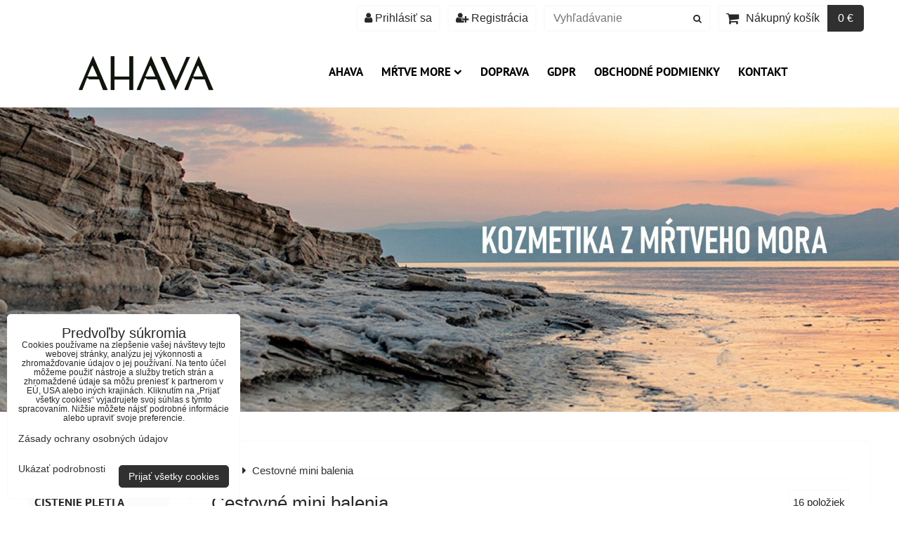

--- FILE ---
content_type: text/html; charset=UTF-8
request_url: https://www.kozmetikazmrtvehomora.sk/c/cestovne-mini-balenia
body_size: 13034
content:
<!DOCTYPE html>
<html data-lang-code="sk" lang="sk" class="no-js" data-lssid="fd23dfd8c9c9">
    <head>
        <meta charset="utf-8">
                
        <title>Cestovné mini balenia</title>
         
        <meta http-equiv="X-UA-Compatible" content="IE=edge,chrome=1">
	<meta name="MobileOptimized" content="width">
        <meta name="viewport" content="width=device-width,minimum-scale=1.0">
         
<script data-privacy-group="script">
var FloxSettings = {
'cartItems': {},'cartProducts': {},'cartType': "slider",'loginType': "slider",'regformType': "slider",'langVer': "" 
}; 
 
</script>
<script data-privacy-group="script">
FloxSettings.img_size = { 'min': "50x50",'small': "120x120",'medium': "440x440",'large': "800x800",'max': "1600x1600",'product_antn': "440x440",'product_detail': "800x800" };
</script>
    <template id="privacy_iframe_info">
    <div class="floxIframeBlockedInfo" data-func-text="Funkčné" data-analytic-text="Analytické" data-ad-text="Marketingové" data-nosnippet="1">
    <div class="floxIframeBlockedInfo__common">
        <div class="likeH3">Externý obsah je blokovaný Voľbami súkromia</div>
        <p>Prajete si načítať externý obsah?</p>
    </div>
    <div class="floxIframeBlockedInfo__youtube">
        <div class="likeH3">Videá Youtube sú blokované Voľbami súkromia</div>
        <p>Prajete si načítať Youtube video?</p>
    </div>
    <div class="floxIframeBlockedInfo__buttons">
        <button class="button floxIframeBlockedInfo__once">Povoliť tentokrát</button>
        <button class="button floxIframeBlockedInfo__always" >Povoliť a zapamätať - súhlas s druhom cookie: </button>
    </div>
    <a class="floxIframeBlockedLink__common" href=""><i class="fa fa-external-link"></i> Otvoriť obsah v novom okne</a>
    <a class="floxIframeBlockedLink__youtube" href=""><i class="fa fa-external-link"></i> Otvoriť video v novom okne</a>
</div>
</template>
<script type="text/javascript" data-privacy-group="script">
FloxSettings.options={},FloxSettings.options.MANDATORY=1,FloxSettings.options.FUNC=2,FloxSettings.options.ANALYTIC=4,FloxSettings.options.AD=8;
FloxSettings.options.fullConsent=3;FloxSettings.options.maxConsent=15;FloxSettings.options.consent=0,localStorage.getItem("floxConsent")&&(FloxSettings.options.consent=parseInt(localStorage.getItem("floxConsent")));FloxSettings.options.sync=1;FloxSettings.google_consent2_options={},FloxSettings.google_consent2_options.AD_DATA=1,FloxSettings.google_consent2_options.AD_PERSON=2;FloxSettings.google_consent2_options.consent = -2;const privacyIsYoutubeUrl=function(e){return e.includes("youtube.com/embed")||e.includes("youtube-nocookie.com/embed")},privacyIsGMapsUrl=function(e){return e.includes("google.com/maps/embed")||/maps\.google\.[a-z]{2,3}\/maps/i.test(e)},privacyGetPrivacyGroup=function(e){var t="";if(e.getAttribute("data-privacy-group")?t=e.getAttribute("data-privacy-group"):e.closest("*[data-privacy-group]")&&(t=e.closest("*[data-privacy-group]").getAttribute("data-privacy-group")),"IFRAME"===e.tagName){let r=e.src||"";privacyIsYoutubeUrl(r)&&(e.setAttribute("data-privacy-group","func"),t="func"),privacyIsGMapsUrl(r)&&(e.setAttribute("data-privacy-group","func"),t="func")}return"regular"===t&&(t="script"),t},privacyBlockScriptNode=function(e){e.type="javascript/blocked";let t=function(r){"javascript/blocked"===e.getAttribute("type")&&r.preventDefault(),e.removeEventListener("beforescriptexecute",t)};e.addEventListener("beforescriptexecute",t)},privacyHandleScriptTag=function(e){let t=privacyGetPrivacyGroup(e);if(t){if("script"===t)return;"mandatory"===t||"func"===t&&FloxSettings.options.consent&FloxSettings.options.FUNC||"analytic"===t&&FloxSettings.options.consent&FloxSettings.options.ANALYTIC||"ad"===t&&FloxSettings.options.consent&FloxSettings.options.AD||privacyBlockScriptNode(e)}else FloxSettings.options.allow_unclassified||privacyBlockScriptNode(e)},privacyShowPlaceholder=function(e){let t=privacyGetPrivacyGroup(e);var r=document.querySelector("#privacy_iframe_info").content.cloneNode(!0),i=r.querySelector(".floxIframeBlockedInfo__always");i.textContent=i.textContent+r.firstElementChild.getAttribute("data-"+t+"-text"),r.firstElementChild.setAttribute("data-"+t,"1"),r.firstElementChild.removeAttribute("data-func-text"),r.firstElementChild.removeAttribute("data-analytic-text"),r.firstElementChild.removeAttribute("data-ad-text");let o=e.parentNode.classList.contains("blockYoutube");if(e.style.height){let a=e.style.height,c=e.style.width;e.setAttribute("data-privacy-style-height",a),r.firstElementChild.style.setProperty("--iframe-h",a),r.firstElementChild.style.setProperty("--iframe-w",c),e.style.height="0"}else if(e.getAttribute("height")){let n=e.getAttribute("height").replace("px",""),l=e.getAttribute("width").replace("px","");e.setAttribute("data-privacy-height",n),n.includes("%")?r.firstElementChild.style.setProperty("--iframe-h",n):r.firstElementChild.style.setProperty("--iframe-h",n+"px"),l.includes("%")?r.firstElementChild.style.setProperty("--iframe-w",l):r.firstElementChild.style.setProperty("--iframe-w",l+"px"),e.setAttribute("height",0)}else if(o&&e.parentNode.style.maxHeight){let s=e.parentNode.style.maxHeight,p=e.parentNode.style.maxWidth;r.firstElementChild.style.setProperty("--iframe-h",s),r.firstElementChild.style.setProperty("--iframe-w",p)}let u=e.getAttribute("data-privacy-src")||"";privacyIsYoutubeUrl(u)?(r.querySelector(".floxIframeBlockedInfo__common").remove(),r.querySelector(".floxIframeBlockedLink__common").remove(),r.querySelector(".floxIframeBlockedLink__youtube").setAttribute("href",u.replace("/embed/","/watch?v="))):u?(r.querySelector(".floxIframeBlockedInfo__youtube").remove(),r.querySelector(".floxIframeBlockedLink__youtube").remove(),r.querySelector(".floxIframeBlockedLink__common").setAttribute("href",u)):(r.querySelector(".floxIframeBlockedInfo__once").remove(),r.querySelector(".floxIframeBlockedInfo__youtube").remove(),r.querySelector(".floxIframeBlockedLink__youtube").remove(),r.querySelector(".floxIframeBlockedLink__common").remove(),r.querySelector(".floxIframeBlockedInfo__always").classList.add("floxIframeBlockedInfo__always--reload")),e.parentNode.insertBefore(r,e.nextSibling),o&&e.parentNode.classList.add("blockYoutube--blocked")},privacyHidePlaceholderIframe=function(e){var t=e.nextElementSibling;if(t&&t.classList.contains("floxIframeBlockedInfo")){let r=e.parentNode.classList.contains("blockYoutube");r&&e.parentNode.classList.remove("blockYoutube--blocked"),e.getAttribute("data-privacy-style-height")?e.style.height=e.getAttribute("data-privacy-style-height"):e.getAttribute("data-privacy-height")?e.setAttribute("height",e.getAttribute("data-privacy-height")):e.classList.contains("invisible")&&e.classList.remove("invisible"),t.remove()}},privacyBlockIframeNode=function(e){var t=e.src||"";""===t&&e.getAttribute("data-src")&&(t=e.getAttribute("data-src")),e.setAttribute("data-privacy-src",t),e.removeAttribute("src"),!e.classList.contains("floxNoPrivacyPlaceholder")&&(!e.style.width||parseInt(e.style.width)>200)&&(!e.getAttribute("width")||parseInt(e.getAttribute("width"))>200)&&(!e.style.height||parseInt(e.style.height)>200)&&(!e.getAttribute("height")||parseInt(e.getAttribute("height"))>200)&&(!e.style.display||"none"!==e.style.display)&&(!e.style.visibility||"hidden"!==e.style.visibility)&&privacyShowPlaceholder(e)},privacyHandleIframeTag=function(e){let t=privacyGetPrivacyGroup(e);if(t){if("script"===t||"mandatory"===t)return;if("func"===t&&FloxSettings.options.consent&FloxSettings.options.FUNC)return;if("analytic"===t&&FloxSettings.options.consent&FloxSettings.options.ANALYTIC||"ad"===t&&FloxSettings.options.consent&FloxSettings.options.AD)return;privacyBlockIframeNode(e)}else{if(FloxSettings.options.allow_unclassified)return;privacyBlockIframeNode(e)}},privacyHandleYoutubeGalleryItem=function(e){if(!(FloxSettings.options.consent&FloxSettings.options.FUNC)){var t=e.closest(".gallery").getAttribute("data-preview-height"),r=e.getElementsByTagName("img")[0],i=r.getAttribute("src").replace(t+"/"+t,"800/800");r.classList.contains("flox-lazy-load")&&(i=r.getAttribute("data-src").replace(t+"/"+t,"800/800")),e.setAttribute("data-href",e.getAttribute("href")),e.setAttribute("href",i),e.classList.replace("ytb","ytbNoConsent")}},privacyBlockPrivacyElementNode=function(e){e.classList.contains("floxPrivacyPlaceholder")?(privacyShowPlaceholder(e),e.classList.add("invisible")):e.style.display="none"},privacyHandlePrivacyElementNodes=function(e){let t=privacyGetPrivacyGroup(e);if(t){if("script"===t||"mandatory"===t)return;if("func"===t&&FloxSettings.options.consent&FloxSettings.options.FUNC)return;if("analytic"===t&&FloxSettings.options.consent&FloxSettings.options.ANALYTIC||"ad"===t&&FloxSettings.options.consent&FloxSettings.options.AD)return;privacyBlockPrivacyElementNode(e)}else{if(FloxSettings.options.allow_unclassified)return;privacyBlockPrivacyElementNode(e)}};function privacyLoadScriptAgain(e){var t=document.getElementsByTagName("head")[0],r=document.createElement("script");r.src=e.getAttribute("src"),t.appendChild(r),e.parentElement.removeChild(e)}function privacyExecuteScriptAgain(e){var t=document.getElementsByTagName("head")[0],r=document.createElement("script");r.textContent=e.textContent,t.appendChild(r),e.parentElement.removeChild(e)}function privacyEnableScripts(){document.querySelectorAll('script[type="javascript/blocked"]').forEach(e=>{let t=privacyGetPrivacyGroup(e);(FloxSettings.options.consent&FloxSettings.options.ANALYTIC&&t.includes("analytic")||FloxSettings.options.consent&FloxSettings.options.AD&&t.includes("ad")||FloxSettings.options.consent&FloxSettings.options.FUNC&&t.includes("func"))&&(e.getAttribute("src")?privacyLoadScriptAgain(e):privacyExecuteScriptAgain(e))})}function privacyEnableIframes(){document.querySelectorAll("iframe[data-privacy-src]").forEach(e=>{let t=privacyGetPrivacyGroup(e);if(!(FloxSettings.options.consent&FloxSettings.options.ANALYTIC&&t.includes("analytic")||FloxSettings.options.consent&FloxSettings.options.AD&&t.includes("ad")||FloxSettings.options.consent&FloxSettings.options.FUNC&&t.includes("func")))return;privacyHidePlaceholderIframe(e);let r=e.getAttribute("data-privacy-src");e.setAttribute("src",r),e.removeAttribute("data-privacy-src")})}function privacyEnableYoutubeGalleryItems(){FloxSettings.options.consent&FloxSettings.options.FUNC&&(document.querySelectorAll(".ytbNoConsent").forEach(e=>{e.setAttribute("href",e.getAttribute("data-href")),e.classList.replace("ytbNoConsent","ytb")}),"function"==typeof initGalleryPlugin&&initGalleryPlugin())}function privacyEnableBlockedContent(e,t){document.querySelectorAll(".floxCaptchaCont").length&&(e&FloxSettings.options.FUNC)!=(t&FloxSettings.options.FUNC)?window.location.reload():(privacyEnableScripts(),privacyEnableIframes(),privacyEnableYoutubeGalleryItems(),"function"==typeof FloxSettings.privacyEnableScriptsCustom&&FloxSettings.privacyEnableScriptsCustom())}
function privacyUpdateConsent(){ if(FloxSettings.sklik&&FloxSettings.sklik.active){var e={rtgId:FloxSettings.sklik.seznam_retargeting_id,consent:FloxSettings.options.consent&&FloxSettings.options.consent&FloxSettings.options.ANALYTIC?1:0};"category"===FloxSettings.sklik.pageType?(e.category=FloxSettings.sklik.category,e.pageType=FloxSettings.sklik.pageType):"offerdetail"===FloxSettings.sklik.pagetype&&(e.itemId=FloxSettings.sklik.itemId,e.pageType=FloxSettings.sklik.pageType),window.rc&&window.rc.retargetingHit&&window.rc.retargetingHit(e)}"function"==typeof loadCartFromLS&&"function"==typeof saveCartToLS&&(loadCartFromLS(),saveCartToLS());}
const observer=new MutationObserver(e=>{e.forEach(({addedNodes:e})=>{e.forEach(e=>{if(FloxSettings.options.consent!==FloxSettings.options.maxConsent){if(1===e.nodeType&&"SCRIPT"===e.tagName)return privacyHandleScriptTag(e);if(1===e.nodeType&&"IFRAME"===e.tagName)return privacyHandleIframeTag(e);if(1===e.nodeType&&"A"===e.tagName&&e.classList.contains("ytb"))return privacyHandleYoutubeGalleryItem(e);if(1===e.nodeType&&"SCRIPT"!==e.tagName&&"IFRAME"!==e.tagName&&e.classList.contains("floxPrivacyElement"))return privacyHandlePrivacyElementNodes(e)}1===e.nodeType&&(e.classList.contains("mainPrivacyModal")||e.classList.contains("mainPrivacyBar"))&&(FloxSettings.options.consent>0&&!FloxSettings.options.forceShow&&-1!==FloxSettings.google_consent2_options.consent?e.style.display="none":FloxSettings.options.consent>0&&-1===FloxSettings.google_consent2_options.consent?e.classList.add("hideBWConsentOptions"):-1!==FloxSettings.google_consent2_options.consent&&e.classList.add("hideGC2ConsentOptions"))})})});observer.observe(document.documentElement,{childList:!0,subtree:!0}),document.addEventListener("DOMContentLoaded",function(){observer.disconnect()});const createElementBackup=document.createElement;document.createElement=function(...e){if("script"!==e[0].toLowerCase())return createElementBackup.bind(document)(...e);let n=createElementBackup.bind(document)(...e);return n.setAttribute("data-privacy-group","script"),n};
</script>

<meta name="referrer" content="no-referrer-when-downgrade">


<link rel="canonical" href="https://www.kozmetikazmrtvehomora.sk/c/cestovne-mini-balenia">
    

<meta property="og:title" content="Cestovné mini balenia">

<meta property="og:url" content="https://www.kozmetikazmrtvehomora.sk/c/cestovne-mini-balenia">
<meta property="og:description" content="">

<meta name="twitter:card" content="summary_large_image">
<meta name="twitter:title" content="Cestovné mini balenia">
<meta name="twitter:description" content="">

    <meta property="og:locale" content="sk_SK">

    <meta property="og:type" content="website">
                <script data-privacy-group="script" type="application/ld+json">
{
    "@context": "https://schema.org",
    "@type": "WebPage",
    "name": "Cestovné mini balenia",
    "description": ""}
</script>

<link rel="dns-prefetch" href="https://www.biznisweb.sk">
<link rel="preconnect" href="https://www.biznisweb.sk/" crossorigin>
<style type="text/css">
    

@font-face {
  font-family: 'PT Sans';
  font-style: normal;
  font-display: swap;
  font-weight: 400;
  src: local(''),
       url('https://www.biznisweb.sk/templates/bw-fonts/pt-sans-v17-latin-ext_latin-regular.woff2') format('woff2'),
       url('https://www.biznisweb.sk/templates/bw-fonts/pt-sans-v17-latin-ext_latin-regular.woff') format('woff');
}


@font-face {
  font-family: 'PT Sans';
  font-style: normal;
  font-display: swap;
  font-weight: 700;
  src: local(''),
       url('https://www.biznisweb.sk/templates/bw-fonts/pt-sans-v17-latin-ext_latin-700.woff2') format('woff2'),
       url('https://www.biznisweb.sk/templates/bw-fonts/pt-sans-v17-latin-ext_latin-700.woff') format('woff');
}
</style>

<link rel="preload" href="/erp-templates/skins/flat/universal/fonts/fontawesome-webfont.woff2" as="font" type="font/woff2" crossorigin>
<link href="/erp-templates/260119150543/universal.css" rel="stylesheet" type="text/css" media="all">  




<script data-privacy-group="mandatory">
    FloxSettings.trackerData = {
                    'cartIds': []
            };
    </script> 

</head>
<body class="">    
    
    <noscript class="noprint">
        <div id="noscript">
            Javascript není prohlížečem podporován nebo je vypnutý. Pro zobrazení stránky tak, jak byla zamýšlena, použijte prohlížeč s podporou JavaScript.
            <br>Pomoc: <a href="https://www.enable-javascript.com/" target="_blank">Enable-Javascript.com</a>.
        </div> 
    </noscript>
        
    
    <div class="oCont remodal-bg">
                        <header class="logo_menu_middle noprint">
                <div class="header-grid header-grid--1 header-grid--header_1200">
    
    

    
        <div id="hg-top-content" class="top-content">   
        <div id="hg-account" class="top-content__item top-content__item--left">
                        <div class="hover-button hover-button--mobile-only hover-button--content-width-auto">    
        <span class="hover-button__button hover-button__style">
            <i class="fa fa-user-circle-o hover-button__icon"></i>
            <span class="hover-button__icon-text">Panel používateľa</span>
        </span>
        <div class="hover-button__content hover-button__content--left">
            <ul class="hover-button__content-list">
                                    <li><a class="hover-button__style sliderLoginActivator" href="/e/login"><i class="fa fa-user"></i> Prihlásiť sa</a></li> 
                                                    <li><a class="hover-button__style sliderRegisterActivator" href="/e/account/register"><i class="fa fa-user-plus"></i> Registrácia</a></li>
                            </ul>
        </div>
        <span class="hover-button__overlay"></span>        
    </div>
    

        </div>
        <div id="hg-search" class="top-content__item">
                <div class="hover-button hover-button--mobile-only">
    <span class="hover-button__button hover-button__style" href="/e/search">
        <i class="fa fa-search hover-button__icon"></i>
        <span class="hover-button__icon-text"><label for="small-search">Vyhľadávanie</label></span>
    </span>
    <div class="hover-button__content">
        <form action="/e/search" method="get" class="siteSearchForm">
            <div class="siteSearchCont hover-button__search">
                    <input data-pages="Stránky" data-products="Produkty" data-categories="Kategórie" data-news="Novinky" data-brands="Výrobca"
                           class="siteSearchInput" id="small-search" 
                           placeholder="Vyhľadávanie" name="word" type="text" value="">
                    <button type="submit"><span class="invisible">Hľadať</span><i class="fa fa-search"></i></button>
            </div>
        </form>
    </div>
    <span class="hover-button__overlay"></span>            
</div>

        </div>
        <div id="hg-cart" class="top-content__item">
                     
            <div class="hover-button hover-button--no-content hover-button--cart"> 
    <a href="/e/cart/index" class="hover-button__button hover-button__style sliderCartActivator">
        <i class="fa fa-shopping-cart hover-button__icon"></i>
        <span class="hover-button__icon-text smallCartTitleText">Nákupný košík</span>
        <span class="hover-button__icon-text hover-button__icon-styled-text smallCartTitleText smallCartPrice" data-pieces="0">0 €</span>
    </a>
</div>
                
        </div>
        <div id="hg-langs" class="top-content__item">
            
        </div>
    </div>

    <div id="hg-logo-menu" class="header-menu header-grid__logo-cont header-menu--center" data-fixed-enabled="1">
        
        <div id="logo">
    <a id="img-logo" href="/"><img src="/templates/260119150543/sys_logo.png" alt="Logo"></a>    </div>
        <div id="hg-menu">
                <nav id="main-menu">
        <div class="menuCont clear">
                                    <div class="productsMenuCont menuCont invisible">
                        <span class="button menuButton"><i class="fa fa-bars"></i> Produkty</span>
                             
                            
                
            <ul class="dropside">
                    <li class="menuItem">
                <a class="menuLink" href="/c/darcekove-sady"
                   >
                                            
                        DARČEKOVÉ SADY
                                        </a>
                            </li>
                    <li class="menuItem">
                <a class="menuLink" href="/c/novinky"
                   >
                                            
                        NOVINKY
                                        </a>
                            </li>
                    <li class="menuItem">
                <a class="menuLink" href="/c/cistenie-pleti-a-masky"
                   >
                                            
                        Čistenie pleti a masky
                                        </a>
                            </li>
                    <li class="menuItem">
                <a class="menuLink" href="/c/luxusna-starostlivost"
                   >
                                            
                        Prípravky na vrásky
                                        </a>
                            </li>
                    <li class="menuItem">
                <a class="menuLink" href="/c/koncentrovane-supersera-osmoter"
                   >
                                            
                        Pleťová séra
                                        </a>
                            </li>
                    <li class="menuItem">
                <a class="menuLink" href="/c/normalna-a-sucha-plet"
                   >
                                            
                        Normálna a suchá pleť
                                        </a>
                            </li>
                    <li class="menuItem">
                <a class="menuLink" href="/c/aknozna-amastna-plet"
                   >
                                            
                        Aknózna a mastná pleť
                                        </a>
                            </li>
                    <li class="menuItem">
                <a class="menuLink" href="/c/protivraskova-rada-30-age-control"
                   >
                                            
                        Mám 30+ rokov 
                                        </a>
                            </li>
                    <li class="menuItem">
                <a class="menuLink" href="/c/protivraskova-rada-40-extreme"
                   >
                                            
                        Mám 40+ rokov
                                        </a>
                            </li>
                    <li class="menuItem">
                <a class="menuLink" href="/c/protivraskova-rada-50-beauty-before-age"
                   >
                                            
                        Mám 50+ rokov
                                        </a>
                            </li>
                    <li class="menuItem ancestor">
                <a class="menuLink needsclick" href="/c/telo"
                   >
                                            
                        TELO
                        <i class="menuChevron fa fa-chevron-right"></i>                </a>
                                                                 
                            
                
            <ul class="submenu level1">
                    <li class="menuItem">
                <a class="menuLink" href="/c/telo/voda-z-mrtveho-mora-water"
                   >
                                            
                        Voda z Mŕtveho mora WATER
                                        </a>
                            </li>
                    <li class="menuItem">
                <a class="menuLink" href="/c/telo/bahno-z-mrtveho-mora-mud"
                   >
                                            
                        Bahno z Mŕtveho mora MUD
                                        </a>
                            </li>
                    <li class="menuItem">
                <a class="menuLink" href="/c/telo/sol-z-mrtveho-mora-salt"
                   >
                                            
                        Soľ z Mŕtveho mora SALT
                                        </a>
                            </li>
                    <li class="menuItem">
                <a class="menuLink" href="/c/telo/rastliny-z-mrtveho-mora-plants"
                   >
                                            
                        Rastliny z Mŕtveho mora PLANTS
                                        </a>
                            </li>
                </ul>
       
                
                                                </li>
                    <li class="menuItem">
                <a class="menuLink" href="/c/rada-muzi"
                   >
                                            
                        MUŽI
                                        </a>
                            </li>
                    <li class="menuItem">
                <a class="menuLink" href="/c/dermokozmetika-clineral"
                   >
                                            
                        Dermokozmetika CLINERAL
                                        </a>
                            </li>
                    <li class="menuItem submenuActive">
                <a class="menuLink select" href="/c/cestovne-mini-balenia"
                   >
                                            
                        Cestovné mini balenia
                                        </a>
                            </li>
                </ul>
       

                    </div>
                            <span class="button menuButton"><i class="fa fa-bars"></i> Menu</span>
                                 
                            
                
            <ul class="dropdownFlat menu-popup">
                    <li class="menuItem">
                <a class="menuLink" href="/"
                   >
                                            
                        AHAVA 
                                        </a>
                            </li>
                    <li class="menuItem ancestor">
                <a class="menuLink needsclick" href="/mrtve-more"
                   >
                                            
                        Mŕtve more
                        <i class="menuChevron fa fa-chevron-down"></i>                </a>
                                                                 
                            
                
            <ul class="submenu level1">
                    <li class="menuItem">
                <a class="menuLink" href="/mrtve-more/mineralne-bahno"
                   >
                                            
                        Minerálne bahno
                                        </a>
                            </li>
                </ul>
       
                
                                                </li>
                    <li class="menuItem">
                <a class="menuLink" href="/doprava"
                   >
                                            
                        Doprava
                                        </a>
                            </li>
                    <li class="menuItem">
                <a class="menuLink" href="/gdpr"
                   >
                                            
                        GDPR
                                        </a>
                            </li>
                    <li class="menuItem">
                <a class="menuLink" href="/obchodne-podmienky"
                   >
                                            
                        Obchodné podmienky
                                        </a>
                            </li>
                    <li class="menuItem">
                <a class="menuLink" href="/kontakt1"
                   >
                                            
                        Kontakt
                                        </a>
                            </li>
                </ul>
       

             
        </div>
    </nav>    

        </div>
    </div>
    
        <div id="hg-banner">
        <div id="banner">
            <img class="contentShaper" alt="blank" src="/resize/1920/650/blank.png">    
            <div id="box-id-header" class="pagebox">
                                                        <div id="block-711" class="blockSlider blockSliderMobile boxSimple noprint">
                    <div id="sequence711" class="contentSlider sliderThemeempty"
         data-height="650" data-theme="empty" data-effect="fade" data-period="3"
         >
            <div class="contentShaper" style="width: 1920px;">
                <div style="padding-bottom: 33.854166666667%;"></div>
            </div>
            <ul class="sequence-canvas sliderEffectfade">
                                                            
                <li>
                                            <div class="contentSliderImg contentSliderFrame1">
                                                        <a href="/c/novinky" title="dead sea">
                                                        <picture>
                                                                                                                                                                                                                        
                                    <source srcset="/resize/k/450/450/files/web-mobil-26-1.png" media="(max-width: 450px)">
                                                                <img src="/resize/e/1920/10000/files/web-sk-dead.jpg" alt="dead sea">
                            </picture>
                                                        </a>
                                                    </div>
                                                        </li>
                    </ul>

            </div>
</div>

                        </div>
        </div>
    </div>

</div>

        </header> 
                                    <div id="main" class="basic_w"> 
                <div class="iCont clear">
                    <div id="content" class="mainColumn">
        <div id="product-list-c221" class="productList" 
     data-use-block="0" data-category-id="221" data-category-title="Cestovné mini balenia"
          data-type="grid" data-fulltext="" 
     data-per-page="9" 
     data-pagination-limit="9" data-order-by="position" data-order-desc="0" 
     data-page="0" data-variant-filter="0" 
     data-continue-loading="3" 
     data-continue-loading-count="3"
               
     data-on-sale="0"
     >
        <div class="boxNP">
                    <div class="boxHeader boxRow">
                <ul class="breadcrumbs" itemscope itemtype="https://schema.org/BreadcrumbList">
    <li>
        <a href="/">
            <span>Úvod</span>
        </a>         
    </li>
        
        <li itemprop="itemListElement" itemscope itemtype="https://schema.org/ListItem">
            <i class="fa fa-caret-right"></i>
            <a href="/c/cestovne-mini-balenia" itemprop="item">
                <span itemprop="name">Cestovné mini balenia</span>
            </a>
            <meta itemprop="position" content="1">            
        </li>
    </ul>
            </div>
                            <div class="productListTitleCont boxRow clear">
                                                            <h1 class="productListTitle">
                                                            Cestovné mini balenia
                                                    </h1>
                                         
                    <p class="productListCount">
                        <span class="productCount">16</span> 
                        <span class="productCountWord">položiek</span>
                    </p>
                                                </div>
            <div class="productListText boxRow clear">                
                            </div> 
            </div>
    
    
     
        <form action="" method="get" class="productListFilterForm">
    <div class="boxNP productListFilter">  
            <div class="floxTabsCont" id="tabs-c221">
            <ul class="floxTabs">
                                                                                        <li class="floxTabsItem active">
                        <a href="#variant-filter-c221"><span>Parametre</span></a>
                    </li>
                                                                        <li class="floxTabsItem fulltextActivator">
                        <a href="#fulltext-filter-c221"><span>Hľadať text</span></a>
                    </li>                
                            </ul>
                                    <section class="floxTabsContent active" id="variant-filter-c221">
                    <div class="searchform noprint">
                                                                                <p class="formFieldB">
                        <span class="formFieldBRow">
                <span class="formFieldBTitle">
                    Výrobca:
                                    </span>
                                                                                    <span class="formFieldBInput">
                     
                        <label class="formFieldBLabel">
                                                        <input class="checkboxBox" type="checkbox" name="field_brand[]" value="41" >
                            <span class="formFieldBOptionTitle">Ahava (7)</span>
                        </label>
                                    </span>            
            </span>
            </p>



                         
                  
    
                    </div>
                                                
                    <p class="invisible boxSimple"><button id="variant-filter-submit-c221" class="submit right" type="button">Odoslať</button></p>
            </section>
                                    <section class="floxTabsContent" id="fulltext-filter-c221">
                <p>Prehľadať výsledky filtra fulltextom</p>
<p class="fulltextCont">
    <input class="textInput fulltextInput" id="fulltext-input" name="fulltext" type="text" value="" placeholder="Vyhľadávanie">
</p>
            </section>
                    </div>
                <div class="productListMainControls clear noprint">
            <div class="controlViewStyle left">
                <span class="jsinvisible">Zobraziť:</span>
                <span class="controlViewGrid" title="Mriežka">
                    <label>
                        <input type="radio" name="view_style" value="grid" checked="checked">
                        <span class="controlButtonText"><i class="fa fa-th-large"></i>Mriežka</span>
                    </label>
                </span>
                <span class="controlViewList" title="Zoznam">
                    <label>
                        <input type="radio" name="view_style" value="list">
                        <span class="controlButtonText"><i class="fa fa-align-justify"></i>Zoznam</span>
                    </label>
                </span>
                <span class="controlViewTable" title="Tabuľka">
                    <label>
                        <input type="radio" name="view_style" value="table">
                        <span class="controlButtonText"><i class="fa fa-th-list"></i>Tabuľka</span>
                    </label>
                </span>
            </div>    
            <div class="controlViewOrderArrow right">
                <span class="controlViewOrder">
                    <label>
                        <input type="checkbox" name="view_order_desc" value="1">
                        <span class="controlButtonText"><i class="fa  fa-caret-up"></i></span>
                    </label>
                </span>
            </div>
            <div class="controlViewSort right">
                <label>
                    <span class="controlViewSortSelectText jsinvisible">Radiť podľa:</span>
                    <select class="controlViewSortSelect" name="view_sort" data-chosen-search-off="1">
                        <option value="">Nie je zoradené</option>
                        <option value="title" >Názov</option>
                        <option value="position"  selected="selected">Pozícia</option>
                                                                            <option value="producer" >Výrobca</option>
                                                <option value="age" >Najnovšie</option>
                         
                          
                    </select>
                </label>
            </div>
                                       
        </div>
        <div class="boxSimple jsinvisible">
        <button type="submit" class="button right">Odoslať</button>
    </div>    
    </div>
</form>

        <div class="boxNP">                  
            <div class="products clear
          "
     data-productlist-empty-filter-text="Žiadny výrobok nezodpovedá aktuálnemu filtru." data-productlist-empty-text="V tejto kategórii nie sú žiadne výrobky.">
    <div class="productsLoadingOverlay"></div>
        <ul class="productListFGrid columns3 clear" data-column-count="3">
                <li class="productListFGridItem productListItemJS" data-href="/p/506/mineralny-krem-na-ruky-40ml" data-pid="506">
    <div class="productListFGridText">
        <h3 class="productListFGridTitle"><a class="productListLink" href="/p/506/mineralny-krem-na-ruky-40ml">Minerálny krém na ruky 40ml</a></h3>
        <p class="productListFGridDescription">
            Intenzívny, zvláčňujúci krém na ruky obohatený o minerály z vody...
        </p> 
    </div>
    <div class="productListFGridImage">
        <a                        class="linkImage productListLink" href="/p/506/mineralny-krem-na-ruky-40ml">
            
        <img src="/resize/eq/440/440/files/tubka-ruce-mineral-2025.png" 
     alt="Minerálny krém na ruky 40ml"
     title="Minerálny krém na ruky 40ml"     class=" bw-img-sizer" style="--sizer-width: 300px;--sizer-height: 400px;"               
     >

        </a>
                
        <div class="productListOverImage">            
        
                </div>       
    </div>
    <div class="productListFGridInfo clear">
          
    </div>
    <div class="productListFGridCartInfo">
                                        
                                    <p class="price">            4,60 €  <span class="dph">s DPH</span>
        </p>
                                        
            </div>
    <div class="productListGridCart noprint">
                    
                    <form action="/e/cart/add" method="post" class="cartInfo formCartAdd" data-product-id="506" data-value="3.75">
    <span style="display:none;"><input type="text" name="product_id" value="506"></span>
            
        <label><input class="textInput" name="qty" value="1" type="text">&nbsp;ks</label> 
        <button type="submit"><i class="fa fa-shopping-cart"></i>&nbsp;&nbsp;Do&nbsp;košíka</button>
        
</form>

              
        
            
    </div>
</li>
                <li class="productListFGridItem productListItemJS" data-href="/p/525/dermud-intenzivny-krem-na-ruky-40ml" data-pid="525">
    <div class="productListFGridText">
        <h3 class="productListFGridTitle"><a class="productListLink" href="/p/525/dermud-intenzivny-krem-na-ruky-40ml">Dermud Intenzívny krém na ruky 40ml</a></h3>
        <p class="productListFGridDescription">
            Krém s bahnom z Mŕtveho mora ošetruje suché, drsné a popraskané ruky.
        </p> 
    </div>
    <div class="productListFGridImage">
        <a                        class="linkImage productListLink" href="/p/525/dermud-intenzivny-krem-na-ruky-40ml">
            
        <img src="/resize/eq/440/440/files/tubka-dermud-25.png" 
     alt="Dermud Intenzívny krém na ruky 40ml"
     title="Dermud Intenzívny krém na ruky 40ml"     class=" bw-img-sizer" style="--sizer-width: 300px;--sizer-height: 400px;"               
     >

        </a>
                
        <div class="productListOverImage">            
        
                </div>       
    </div>
    <div class="productListFGridInfo clear">
          
    </div>
    <div class="productListFGridCartInfo">
                                        
                                    <p class="price">            4,60 €  <span class="dph">s DPH</span>
        </p>
                                        
            </div>
    <div class="productListGridCart noprint">
                    
                    <form action="/e/cart/add" method="post" class="cartInfo formCartAdd" data-product-id="525" data-value="3.75">
    <span style="display:none;"><input type="text" name="product_id" value="525"></span>
            
        <label><input class="textInput" name="qty" value="1" type="text">&nbsp;ks</label> 
        <button type="submit"><i class="fa fa-shopping-cart"></i>&nbsp;&nbsp;Do&nbsp;košíka</button>
        
</form>

              
        
            
    </div>
</li>
                <li class="productListFGridItem productListItemJS" data-href="/p/621/superfood-telove-mlieko-kurkuma-toskansky-kel-40ml" data-pid="621">
    <div class="productListFGridText">
        <h3 class="productListFGridTitle"><a class="productListLink" href="/p/621/superfood-telove-mlieko-kurkuma-toskansky-kel-40ml">Superfood telové mlieko Kurkuma & Toskánsky kel 40ml</a></h3>
        <p class="productListFGridDescription">
            Superfood Smoothing Body Lotion Kale & Turmeric 40ml - Super...
        </p> 
    </div>
    <div class="productListFGridImage">
        <a                        class="linkImage productListLink" href="/p/621/superfood-telove-mlieko-kurkuma-toskansky-kel-40ml">
            
        <img src="/resize/eq/440/440/files/superfood-body-mini.jpg" 
     alt="Superfood telové mlieko Kurkuma &amp; Toskánsky kel 40ml"
     title="Superfood telové mlieko Kurkuma &amp; Toskánsky kel 40ml"     class=" bw-img-sizer" style="--sizer-width: 300px;--sizer-height: 400px;"               
     >

        </a>
                
        <div class="productListOverImage">            
        
                </div>       
    </div>
    <div class="productListFGridInfo clear">
            <p class="indicators">
                                                  <span class="indicator" style="background-color:#8F8F8F;color:#000;">NOVINKA</span>
                                      </p>    
  
    </div>
    <div class="productListFGridCartInfo">
                                        
                                    <p class="price">            4,10 €  <span class="dph">s DPH</span>
        </p>
                                        
            </div>
    <div class="productListGridCart noprint">
                    
                    <form action="/e/cart/add" method="post" class="cartInfo formCartAdd" data-product-id="621" data-value="3.3">
    <span style="display:none;"><input type="text" name="product_id" value="621"></span>
            
        <label><input class="textInput" name="qty" value="1" type="text">&nbsp;ks</label> 
        <button type="submit"><i class="fa fa-shopping-cart"></i>&nbsp;&nbsp;Do&nbsp;košíka</button>
        
</form>

              
        
            
    </div>
</li>
                <li class="productListFGridItem productListItemJS" data-href="/p/442/tekuta-sol-z-mrtveho-mora-40ml" data-pid="442">
    <div class="productListFGridText">
        <h3 class="productListFGridTitle"><a class="productListLink" href="/p/442/tekuta-sol-z-mrtveho-mora-40ml">Tekutá soľ z Mŕtveho mora 40ml</a></h3>
        <p class="productListFGridDescription">
            Jedinečný gél s vysokou koncentráciou morskej soli a minerálov...
        </p> 
    </div>
    <div class="productListFGridImage">
        <a                        class="linkImage productListLink" href="/p/442/tekuta-sol-z-mrtveho-mora-40ml">
            
        <img src="/resize/eq/440/440/files/ahava/ahava-tekuta-sul-z-mrtveho-more-dead-sea-liquid-sa-0.jpg.big.jpg" 
     alt="Tekutá soľ z Mŕtveho mora 40ml"
     title="Tekutá soľ z Mŕtveho mora 40ml"     class=" bw-img-sizer" style="--sizer-width: 300px;--sizer-height: 400px;"               
     >

        </a>
                
        <div class="productListOverImage">            
        
                </div>       
    </div>
    <div class="productListFGridInfo clear">
          
    </div>
    <div class="productListFGridCartInfo">
                                        
                                    <p class="price">            4,60 €  <span class="dph">s DPH</span>
        </p>
                                        
            </div>
    <div class="productListGridCart noprint">
                    
                    <form action="/e/cart/add" method="post" class="cartInfo formCartAdd" data-product-id="442" data-value="3.75">
    <span style="display:none;"><input type="text" name="product_id" value="442"></span>
            
        <label><input class="textInput" name="qty" value="1" type="text">&nbsp;ks</label> 
        <button type="submit"><i class="fa fa-shopping-cart"></i>&nbsp;&nbsp;Do&nbsp;košíka</button>
        
</form>

              
        
            
    </div>
</li>
                <li class="productListFGridItem productListItemJS" data-href="/p/561/cistiaca-bahenna-maska-na-akne-a-mastnu-plet-6ml" data-pid="561">
    <div class="productListFGridText">
        <h3 class="productListFGridTitle"><a class="productListLink" href="/p/561/cistiaca-bahenna-maska-na-akne-a-mastnu-plet-6ml">Čistiaca bahenná maska na akné a mastnú pleť 6ml</a></h3>
        <p class="productListFGridDescription">
            Minerálna bahenná maska pre čistenie mastnej, problematickej a...
        </p> 
    </div>
    <div class="productListFGridImage">
        <a                        class="linkImage productListLink" href="/p/561/cistiaca-bahenna-maska-na-akne-a-mastnu-plet-6ml">
            
        <img src="/resize/eq/440/440/files/vsetky-typy-pleti/mineral-mud-clearing-web.jpg" 
     alt="Čistiaca bahenná maska na akné a mastnú pleť 6ml"
     title="Čistiaca bahenná maska na akné a mastnú pleť 6ml"     class=" bw-img-sizer" style="--sizer-width: 300px;--sizer-height: 400px;"               
     >

        </a>
                
        <div class="productListOverImage">            
        
                </div>       
    </div>
    <div class="productListFGridInfo clear">
            <p class="indicators">
                                                  <span class="indicator" style="background-color:#8F8F8F;color:#000;">NOVINKA</span>
                                      </p>    
  
    </div>
    <div class="productListFGridCartInfo">
                                        
                                    <p class="price">            2,60 €  <span class="dph">s DPH</span>
        </p>
                                        
            </div>
    <div class="productListGridCart noprint">
                    
                    <form action="/e/cart/add" method="post" class="cartInfo formCartAdd" data-product-id="561" data-value="2.1">
    <span style="display:none;"><input type="text" name="product_id" value="561"></span>
            
        <label><input class="textInput" name="qty" value="1" type="text">&nbsp;ks</label> 
        <button type="submit"><i class="fa fa-shopping-cart"></i>&nbsp;&nbsp;Do&nbsp;košíka</button>
        
</form>

              
        
            
    </div>
</li>
                <li class="productListFGridItem productListItemJS" data-href="/p/536/hydratacna-kremova-maska-8ml" data-pid="536">
    <div class="productListFGridText">
        <h3 class="productListFGridTitle"><a class="productListLink" href="/p/536/hydratacna-kremova-maska-8ml">Hydratačná krémová maska 8ml</a></h3>
        <p class="productListFGridDescription">
             Táto mimoriadna hydratačná krémová maska je obohatená o Osmoter -...
        </p> 
    </div>
    <div class="productListFGridImage">
        <a                        class="linkImage productListLink" href="/p/536/hydratacna-kremova-maska-8ml">
            
        <img src="/resize/eq/440/440/files/vsetky-typy-pleti/hydr-m-mini.jpg" 
     alt="Hydratačná krémová maska 8ml"
     title="Hydratačná krémová maska 8ml"     class=" bw-img-sizer" style="--sizer-width: 300px;--sizer-height: 400px;"               
     >

        </a>
                
        <div class="productListOverImage">            
        
                </div>       
    </div>
    <div class="productListFGridInfo clear">
          
    </div>
    <div class="productListFGridCartInfo">
                                        
                                    <p class="price">            2,60 €  <span class="dph">s DPH</span>
        </p>
                                        
            </div>
    <div class="productListGridCart noprint">
                    
                    <form action="/e/cart/add" method="post" class="cartInfo formCartAdd" data-product-id="536" data-value="2.1">
    <span style="display:none;"><input type="text" name="product_id" value="536"></span>
            
        <label><input class="textInput" name="qty" value="1" type="text">&nbsp;ks</label> 
        <button type="submit"><i class="fa fa-shopping-cart"></i>&nbsp;&nbsp;Do&nbsp;košíka</button>
        
</form>

              
        
            
    </div>
</li>
                <li class="productListFGridItem productListItemJS" data-href="/p/537/pletovy-bahenny-zlupovac-8ml" data-pid="537">
    <div class="productListFGridText">
        <h3 class="productListFGridTitle"><a class="productListLink" href="/p/537/pletovy-bahenny-zlupovac-8ml">Pleťový bahenný zlupovač 8ml</a></h3>
        <p class="productListFGridDescription">
            Obohatený o Osmotér, AHAVA exkluzívnu zložku obsahujúcu minerály z...
        </p> 
    </div>
    <div class="productListFGridImage">
        <a                        class="linkImage productListLink" href="/p/537/pletovy-bahenny-zlupovac-8ml">
            
        <img src="/resize/eq/440/440/files/vsetky-typy-pleti/mud-exfoli-mini.jpg" 
     alt="Pleťový bahenný zlupovač 8ml"
     title="Pleťový bahenný zlupovač 8ml"     class=" bw-img-sizer" style="--sizer-width: 300px;--sizer-height: 400px;"               
     >

        </a>
                
        <div class="productListOverImage">            
        
                </div>       
    </div>
    <div class="productListFGridInfo clear">
          
    </div>
    <div class="productListFGridCartInfo">
                                        
                                    <p class="price">            2,60 €  <span class="dph">s DPH</span>
        </p>
                                        
            </div>
    <div class="productListGridCart noprint">
                    
                    <form action="/e/cart/add" method="post" class="cartInfo formCartAdd" data-product-id="537" data-value="2.1">
    <span style="display:none;"><input type="text" name="product_id" value="537"></span>
            
        <label><input class="textInput" name="qty" value="1" type="text">&nbsp;ks</label> 
        <button type="submit"><i class="fa fa-shopping-cart"></i>&nbsp;&nbsp;Do&nbsp;košíka</button>
        
</form>

              
        
            
    </div>
</li>
                <li class="productListFGridItem productListItemJS" data-href="/p/538/cistiaca-bahenna-maska-8ml" data-pid="538">
    <div class="productListFGridText">
        <h3 class="productListFGridTitle"><a class="productListLink" href="/p/538/cistiaca-bahenna-maska-8ml">Čistiaca bahenná maska 8ml</a></h3>
        <p class="productListFGridDescription">
             Čistiaca maska pre dokonalé hĺbkové čistenie. Unikátna maska s...
        </p> 
    </div>
    <div class="productListFGridImage">
        <a                        class="linkImage productListLink" href="/p/538/cistiaca-bahenna-maska-8ml">
            
        <img src="/resize/eq/440/440/files/vsetky-typy-pleti/mud-mmini.jpg" 
     alt="Čistiaca bahenná maska 8ml"
     title="Čistiaca bahenná maska 8ml"     class=" bw-img-sizer" style="--sizer-width: 300px;--sizer-height: 400px;"               
     >

        </a>
                
        <div class="productListOverImage">            
        
                </div>       
    </div>
    <div class="productListFGridInfo clear">
          
    </div>
    <div class="productListFGridCartInfo">
                                        
                                    <p class="price">            2,60 €  <span class="dph">s DPH</span>
        </p>
                                        
            </div>
    <div class="productListGridCart noprint">
                    
                    <form action="/e/cart/add" method="post" class="cartInfo formCartAdd" data-product-id="538" data-value="2.1">
    <span style="display:none;"><input type="text" name="product_id" value="538"></span>
            
        <label><input class="textInput" name="qty" value="1" type="text">&nbsp;ks</label> 
        <button type="submit"><i class="fa fa-shopping-cart"></i>&nbsp;&nbsp;Do&nbsp;košíka</button>
        
</form>

              
        
            
    </div>
</li>
                <li class="productListFGridItem productListItemJS" data-href="/p/539/extreme-rozjasnujuca-liftingova-maska-8ml" data-pid="539">
    <div class="productListFGridText">
        <h3 class="productListFGridTitle"><a class="productListLink" href="/p/539/extreme-rozjasnujuca-liftingova-maska-8ml">Extreme rozjasňujúca liftingová maska 8ml</a></h3>
        <p class="productListFGridDescription">
             Prípravok pokožku deň za dňom reštrukturuje priamo z...
        </p> 
    </div>
    <div class="productListFGridImage">
        <a                        class="linkImage productListLink" href="/p/539/extreme-rozjasnujuca-liftingova-maska-8ml">
            
        <img src="/resize/eq/440/440/files/vsetky-typy-pleti/extreme-liftingova-maska-mini-8ml.jpg" 
     alt="Extreme rozjasňujúca liftingová maska 8ml"
     title="Extreme rozjasňujúca liftingová maska 8ml"     class=" bw-img-sizer" style="--sizer-width: 300px;--sizer-height: 400px;"               
     >

        </a>
                
        <div class="productListOverImage">            
        
                </div>       
    </div>
    <div class="productListFGridInfo clear">
          
    </div>
    <div class="productListFGridCartInfo">
                                        
                                    <p class="price">            2,60 €  <span class="dph">s DPH</span>
        </p>
                                        
            </div>
    <div class="productListGridCart noprint">
                    
                    <form action="/e/cart/add" method="post" class="cartInfo formCartAdd" data-product-id="539" data-value="2.1">
    <span style="display:none;"><input type="text" name="product_id" value="539"></span>
            
        <label><input class="textInput" name="qty" value="1" type="text">&nbsp;ks</label> 
        <button type="submit"><i class="fa fa-shopping-cart"></i>&nbsp;&nbsp;Do&nbsp;košíka</button>
        
</form>

              
        
            
    </div>
</li>
    </ul>

    <div class="productsLoadingAppend clear"></div>
</div>
    
<div class="paginationContainer boxFooter clear ">
    <p class="left">
    <a href="#product-list-c221" title="Prejsť na začiatok zoznamu produktov." class="moreProducts button buttonSmall buttonTopArr">Hore</a> 
    <a class="jsinvisible buttonBasic buttonInactive buttonSmall moreProducts noMoreProducts">Nie sú žiadne ďalšie produkty.</a>
    <a class="button buttonSmall moreProducts loadMoreProducts">Ďalšie produkty</a>
    </p>
    <ul class="pagination boxSimple noprint">
                            <li class="paginationItem paginationItemCurrent paginationItem--2">
            <span class="buttonBasic buttonInactive buttonSmall">1</span>
        </li>
                            <li class="paginationItem paginationItem--list paginationItem--1 itemPaginationLast">
            <a class="buttonPaginationLast button buttonSmall" href="?cProdPage=9">2</a>
        </li>
                            <li class="paginationItem">
            <a class="buttonPaginationNext button buttonSmall buttonRightArr" href="?cProdPage=9" title="Ďalšia stránka"><i class="fa fa-arrow-right"></i></a>
        </li>
    </ul>
</div>
    

        </div>        
          
     
                    <script data-privacy-group="regular">
            FloxSettings.currencySettings = {
                symbol: '€',
                position: 'after',
                round: 1,
                decimals: 2,
                decimal_mark: ',',
                thousands_sep: ''
            };
        </script>
    </div>    
</div>
<div id="left" class="sideColumn">
    <nav id="sideMenu" class="noprint">
    <div class="menuCont">    
        
        
                 
                            
                
            <ul class="side">
                    <li class="menuItem">
                <a class="menuLink" href="/c/darcekove-sady"
                   >
                                            
                        DARČEKOVÉ SADY
                                        </a>
                            </li>
                    <li class="menuItem">
                <a class="menuLink" href="/c/novinky"
                   >
                                            
                        NOVINKY
                                        </a>
                            </li>
                    <li class="menuItem">
                <a class="menuLink" href="/c/cistenie-pleti-a-masky"
                   >
                                            
                        Čistenie pleti a masky
                                        </a>
                            </li>
                    <li class="menuItem">
                <a class="menuLink" href="/c/luxusna-starostlivost"
                   >
                                            
                        Prípravky na vrásky
                                        </a>
                            </li>
                    <li class="menuItem">
                <a class="menuLink" href="/c/koncentrovane-supersera-osmoter"
                   >
                                            
                        Pleťová séra
                                        </a>
                            </li>
                    <li class="menuItem">
                <a class="menuLink" href="/c/normalna-a-sucha-plet"
                   >
                                            
                        Normálna a suchá pleť
                                        </a>
                            </li>
                    <li class="menuItem">
                <a class="menuLink" href="/c/aknozna-amastna-plet"
                   >
                                            
                        Aknózna a mastná pleť
                                        </a>
                            </li>
                    <li class="menuItem">
                <a class="menuLink" href="/c/protivraskova-rada-30-age-control"
                   >
                                            
                        Mám 30+ rokov 
                                        </a>
                            </li>
                    <li class="menuItem">
                <a class="menuLink" href="/c/protivraskova-rada-40-extreme"
                   >
                                            
                        Mám 40+ rokov
                                        </a>
                            </li>
                    <li class="menuItem">
                <a class="menuLink" href="/c/protivraskova-rada-50-beauty-before-age"
                   >
                                            
                        Mám 50+ rokov
                                        </a>
                            </li>
                    <li class="menuItem ancestor">
                <a class="menuLink needsclick" href="/c/telo"
                   >
                                            
                        TELO
                        <i class="menuChevron fa fa-chevron-right"></i>                </a>
                                                                 
                            
                
            <ul class="submenu level1">
                    <li class="menuItem">
                <a class="menuLink" href="/c/telo/voda-z-mrtveho-mora-water"
                   >
                                            
                        Voda z Mŕtveho mora WATER
                                        </a>
                            </li>
                    <li class="menuItem">
                <a class="menuLink" href="/c/telo/bahno-z-mrtveho-mora-mud"
                   >
                                            
                        Bahno z Mŕtveho mora MUD
                                        </a>
                            </li>
                    <li class="menuItem">
                <a class="menuLink" href="/c/telo/sol-z-mrtveho-mora-salt"
                   >
                                            
                        Soľ z Mŕtveho mora SALT
                                        </a>
                            </li>
                    <li class="menuItem">
                <a class="menuLink" href="/c/telo/rastliny-z-mrtveho-mora-plants"
                   >
                                            
                        Rastliny z Mŕtveho mora PLANTS
                                        </a>
                            </li>
                </ul>
       
                
                                                </li>
                    <li class="menuItem">
                <a class="menuLink" href="/c/rada-muzi"
                   >
                                            
                        MUŽI
                                        </a>
                            </li>
                    <li class="menuItem">
                <a class="menuLink" href="/c/dermokozmetika-clineral"
                   >
                                            
                        Dermokozmetika CLINERAL
                                        </a>
                            </li>
                    <li class="menuItem submenuActive">
                <a class="menuLink select" href="/c/cestovne-mini-balenia"
                   >
                                            
                        Cestovné mini balenia
                                        </a>
                            </li>
                </ul>
       
        
        
    
    </div>
</nav>

        
    
</div>
                </div>
            </div>
                            <footer class="clear  noprint">
                   
                                                                                        
<div class="iCont">  
                            
        <div class="footerColumn33">                        <div id="box-id-footer_flat_1" class="pagebox">
                                                            <div  id="block-693" class="blockText box blockTextRight">
                                <div class="userHTMLContent">
        
    <p><strong><a title="" href="https://www.kozmetikazmrtvehomora.sk/kontakt1" target="_blank">KONTAKT</a></strong></p>
<p>e-mail: <a href="mailto:ahava@ahava-obchod.sk">ahava@ahava-obchod.sk</a></p>
<p><strong><a title="" href="https://www.kozmetikazmrtvehomora.sk/doprava" target="_blank">DOPRAVA</a></strong></p>
</div>
                 
</div>

                             
            </div> 
    </div>
    
        <div class="footerColumn33">                        <div id="box-id-footer_flat_2" class="pagebox">
                                                            <div  id="block-694" class="blockText box blockTextRight">
                                <div class="userHTMLContent">
        
    <p><strong>PORADENSTVO</strong></p>
<p>tel: 0903 462 064, 034/651 79 05</p>
<p><strong><a href="https://www.kozmetikazmrtvehomora.sk/gdpr" target="_blank"> GDPR</a></strong></p>
</div>
                 
</div>

                             
            </div> 
    </div>
    
        <div class="footerColumn33">                        <div id="box-id-footer_flat_3" class="pagebox">
                                                            <div  id="block-696" class="blockText box blockTextRight">
                                <div class="userHTMLContent">
        
    <p><strong>VZORKY K OBJEDNÁVKE ZADARMO</strong></p>
<p>Doprava ZADARMO k objednávke nad 70EUR.</p>
<p><strong><a href="https://www.kozmetikazmrtvehomora.sk/obchodne-podmienky" target="_blank">OBCHODNÉ PODMIENKY</a></strong></p>
</div>
                 
</div>

                             
            </div> 
    </div>
    
</div>
	
            </footer>
                <div class="footerUnder noprint">
            <div class="iCont clear">
                <div class="left">
                    <p class="webpage-privacy-links">
    <a href="/e/privacy" class="">Predvoľby súkromia</a>
    
    <a href="/e/privacy/declaration" class="privacy_page__declaration-link">Zásady ochrany osobných údajov</a>
</p>

                    
                </div>
                <div class="right">
                    <div id="bw_logo" data-text="Jednoduchý systém na vytvorenie stránky alebo e-shopu" 
     data-create="Vytvoriť stránku" data-created="Vytvorené pomocou"
         data-partner="flox.sk" style="display: inline-block !important;">
</div>
                </div>
            </div>
        </div>
            </div>
                    <div class="mainPrivacyModal mainPrivacyModal--down floxCSSModal">
            <div class="floxCSSModalContent">
                
                <div class="floxCSSModalSimpleContent">
                    <div class="privacy_page" data-nosnippet="1">
    <div class="privacy_page__text">
        <div class="likeH2">Predvoľby súkromia</div>
        Cookies používame na zlepšenie vašej návštevy tejto webovej stránky, analýzu jej výkonnosti a zhromažďovanie údajov o jej používaní. Na tento účel môžeme použiť nástroje a služby tretích strán a zhromaždené údaje sa môžu preniesť k partnerom v EÚ, USA alebo iných krajinách. Kliknutím na „Prijať všetky cookies“ vyjadrujete svoj súhlas s týmto spracovaním. Nižšie môžete nájsť podrobné informácie alebo upraviť svoje preferencie.
        <p class="privacy_page__declaration-cont"><a href="/e/privacy/declaration" class="privacy_page__declaration-link">Zásady ochrany osobných údajov</a></p>
    </div>
    <div class="privacy_page__buttons-cont">
        <a href="" class="privacy_page__activate-selected">Ukázať podrobnosti</a>
        <div class="privacy_page__buttons">
            <button id="cookie_mngr_all" class="button">Prijať všetky cookies</button>
                    </div>
    </div>
    <div class="privacy_page__options privacy_page__options--hide-in-popup">
        
        <div class="floxSwitchCont floxSwitchCont--bw-consent">
            <label class="floxSwitch">
                <input type="hidden" value="1" name="cookie_mngr_mandatory" class="floxSwitchCheck screeninvisible" data-flag="1">
                <span class="floxSwitchChecked"></span>
                <span class="floxSwitchTitle">Povinné <span class="floxSwitchDetailToggle"><i class="fa fa-fw fa-chevron-down"></i></span></span>
            </label>
                        <div class="floxSwitchDetail screeninvisible">Naša webová stránka ukladá údaje na vašom zariadení (súbory cookie a úložiská prehliadača) na identifikáciu vašej relácie a dosiahnutie základnej funkčnosti platformy, zážitku z prehliadania a zabezpečenia.</div>
                    </div>
        
                
        <div class="floxSwitchCont floxSwitchCont--bw-consent">
            <label class="floxSwitch">
                <input type="checkbox" name="cookie_mngr_func" class="floxSwitchCheck screeninvisible" data-flag="2">
                <span class="floxSwitchControl"></span>
                <span class="floxSwitchTitle">Funkčné <span class="floxSwitchDetailToggle"><i class="fa fa-fw fa-chevron-down"></i></span></span>
            </label>
                        <div class="floxSwitchDetail screeninvisible">Môžeme ukladať údaje na vašom zariadení (súbory cookie a úložiská prehliadača), aby sme mohli poskytovať doplnkové funkcie, ktoré zlepšujú váš zážitok z prehliadania, ukladať niektoré z vašich preferencií bez toho, aby ste mali používateľský účet alebo bez prihlásenia, používať skripty a/alebo zdroje tretích strán, widgety atď.</div>
                    </div>
                
                                <div class="privacy_page__buttons-cont">        
            <div class="privacy_page__buttons privacy_page__button-selected">
                <button id="cookie_mngr_selected" class="button">Prijať vybrané</button>
            </div>
        </div>
    </div>        
</div> 
                </div>
            </div>
        </div>
                <div class="mainPrivacyDeclarationModal floxCSSModal">
        <div class="floxCSSModalContent">
            <div class="floxCSSModalSimpleContent">

            </div>
            <a href="" class="floxCSSModalClose floxCSSModalCloseX"><i class="fa fa-times"></i> <span class="invisible">Zavrieť</span></a>                                                
        </div>
    </div>




<div class="annoyerBarCont"></div>
<div id="slider-overlay" title="Nahrávam"></div>
<div id="slider">
        <div id="slider-login" class="sliderContent">
        <div class="formInput formLogin">
        <form action="/e/login" method="post" data-ajax-url="/e/login/ajax_login" data-action="/e/login/auth/4sagpu97c2baa0dd8588846kll/sk">
        <div class="box boxColored loginbox noprint">    
            <h3>Prihlásenie</h3>
            <div class="valErrors boxSimple"></div>
            
            <p class="clear">
                <label class="inputLabel
               labelNewline              ">
    <span class="labelText invisible">
        E-mail:<span class="asterix">*</span>    </span>
            <input class="asd textInput" type="email" name="username" 
               maxlength="255" size="15" 
               value="" placeholder="E-mail *"
                 required="required">
                <span class="toolTip">
        <span class="toolTipText">E-mail</span>
            </span>            
</label>
                <label class="inputLabel
               labelNewline              ">
    <span class="labelText invisible">
        Heslo:<span class="asterix">*</span>    </span>
            <input class="asd textInput" type="password" name="password" 
               maxlength="255" size="15" 
               value="" placeholder="Heslo *"
                 required="required">
        <span class="showPass invisible"><i class="fa fa-fw fa-eye"></i></span>        <span class="toolTip">
        <span class="toolTipText">Heslo</span>
            </span>            
</label>  
            </p>
            
            <p class="boxSimple">
                <button class="submit submitLog" type="submit">Prihlásenie</button>
            </p>
        </div>
             <div class="box boxColored loginbox noprint">        
            <ul class="buttons buttonsHeader">
                                <li class="buttonContainer">
                    <a href="/e/login/forgotten_password" class="buttonBasic sliderForgottenPasswordActivator">Zabudnuté heslo</a>
                </li>	
                                                    <li class="buttonContainer">
                        <a href="/e/account/register" class="buttonBasic  sliderRegisterActivator">Zaregistrovať sa</a>
                    </li>
                            </ul>
        </div>
                
    </form>
    </div>        
            
    </div>
    <div id="slider-forgotten-password" class="sliderContent">
    </div>
        
        <div id="slider-register" class="sliderContent">
        </div>
    <div id="slider-cart" class="sliderContent sliderNP">
</div>
</div> 
    
     

<div id="fb-root"></div>
   
    
              
    
                            
        
    
    <script src="https://www.biznisweb.sk/erp-templates/43917/ca7b/flatplugins.js" data-privacy-group="script"></script>
    
        
       
                                
                 
    
    
    <script src="https://www.biznisweb.sk/erp-templates/47707/5703/flat.js" data-privacy-group="script"></script>
      

 





       
</body>
</html>